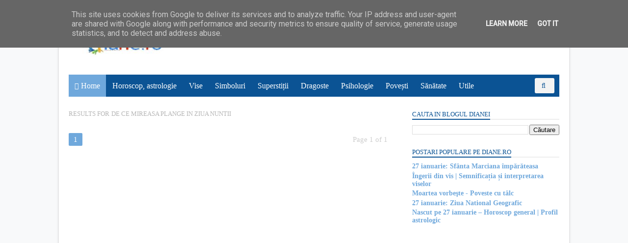

--- FILE ---
content_type: text/html; charset=utf-8
request_url: https://www.google.com/recaptcha/api2/aframe
body_size: 264
content:
<!DOCTYPE HTML><html><head><meta http-equiv="content-type" content="text/html; charset=UTF-8"></head><body><script nonce="_5ojhJb9k3-FptHUU0lcQg">/** Anti-fraud and anti-abuse applications only. See google.com/recaptcha */ try{var clients={'sodar':'https://pagead2.googlesyndication.com/pagead/sodar?'};window.addEventListener("message",function(a){try{if(a.source===window.parent){var b=JSON.parse(a.data);var c=clients[b['id']];if(c){var d=document.createElement('img');d.src=c+b['params']+'&rc='+(localStorage.getItem("rc::a")?sessionStorage.getItem("rc::b"):"");window.document.body.appendChild(d);sessionStorage.setItem("rc::e",parseInt(sessionStorage.getItem("rc::e")||0)+1);localStorage.setItem("rc::h",'1769492369488');}}}catch(b){}});window.parent.postMessage("_grecaptcha_ready", "*");}catch(b){}</script></body></html>